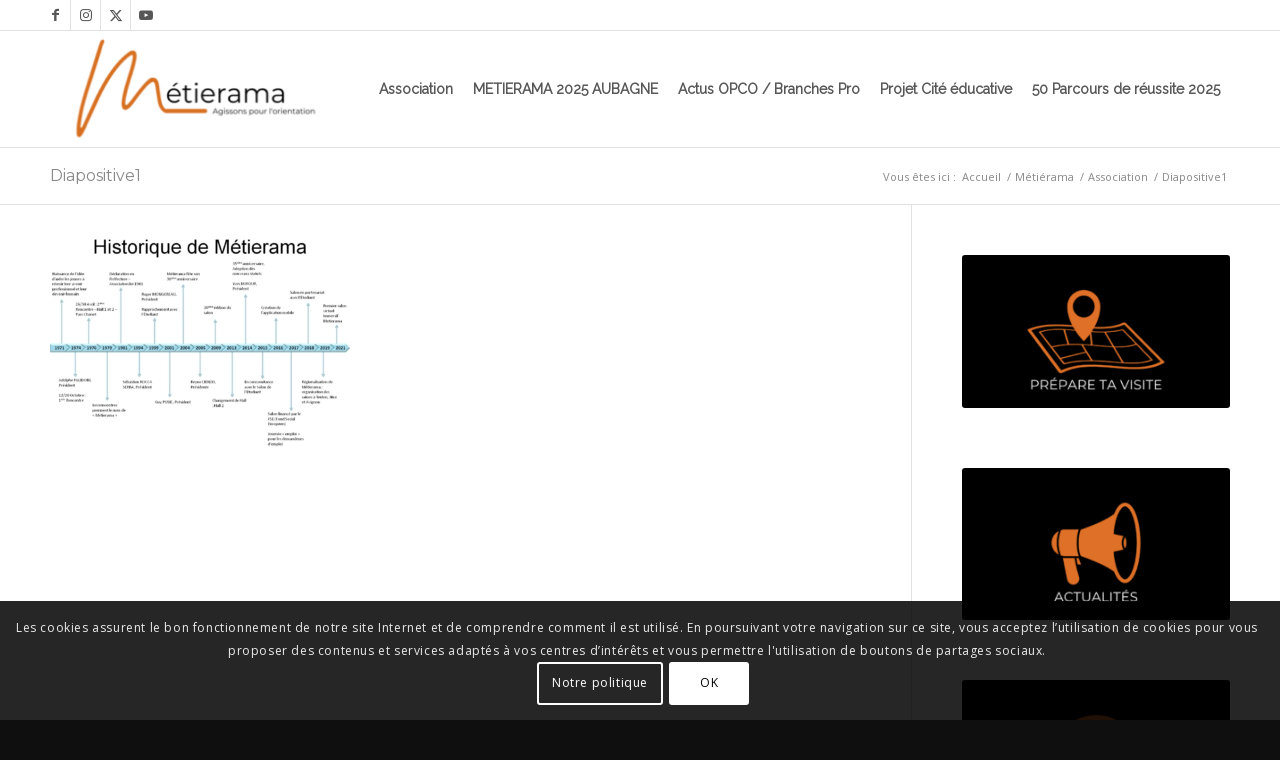

--- FILE ---
content_type: text/html; charset=utf-8
request_url: https://www.google.com/recaptcha/api2/anchor?ar=1&k=6Lf5vtEUAAAAANka4sPlR4aoIGwL082teJrJLMRV&co=aHR0cHM6Ly93d3cubWV0aWVyYW1hLmNvbTo0NDM.&hl=fr&v=PoyoqOPhxBO7pBk68S4YbpHZ&size=invisible&anchor-ms=20000&execute-ms=30000&cb=wbj7tccms0ex
body_size: 49162
content:
<!DOCTYPE HTML><html dir="ltr" lang="fr"><head><meta http-equiv="Content-Type" content="text/html; charset=UTF-8">
<meta http-equiv="X-UA-Compatible" content="IE=edge">
<title>reCAPTCHA</title>
<style type="text/css">
/* cyrillic-ext */
@font-face {
  font-family: 'Roboto';
  font-style: normal;
  font-weight: 400;
  font-stretch: 100%;
  src: url(//fonts.gstatic.com/s/roboto/v48/KFO7CnqEu92Fr1ME7kSn66aGLdTylUAMa3GUBHMdazTgWw.woff2) format('woff2');
  unicode-range: U+0460-052F, U+1C80-1C8A, U+20B4, U+2DE0-2DFF, U+A640-A69F, U+FE2E-FE2F;
}
/* cyrillic */
@font-face {
  font-family: 'Roboto';
  font-style: normal;
  font-weight: 400;
  font-stretch: 100%;
  src: url(//fonts.gstatic.com/s/roboto/v48/KFO7CnqEu92Fr1ME7kSn66aGLdTylUAMa3iUBHMdazTgWw.woff2) format('woff2');
  unicode-range: U+0301, U+0400-045F, U+0490-0491, U+04B0-04B1, U+2116;
}
/* greek-ext */
@font-face {
  font-family: 'Roboto';
  font-style: normal;
  font-weight: 400;
  font-stretch: 100%;
  src: url(//fonts.gstatic.com/s/roboto/v48/KFO7CnqEu92Fr1ME7kSn66aGLdTylUAMa3CUBHMdazTgWw.woff2) format('woff2');
  unicode-range: U+1F00-1FFF;
}
/* greek */
@font-face {
  font-family: 'Roboto';
  font-style: normal;
  font-weight: 400;
  font-stretch: 100%;
  src: url(//fonts.gstatic.com/s/roboto/v48/KFO7CnqEu92Fr1ME7kSn66aGLdTylUAMa3-UBHMdazTgWw.woff2) format('woff2');
  unicode-range: U+0370-0377, U+037A-037F, U+0384-038A, U+038C, U+038E-03A1, U+03A3-03FF;
}
/* math */
@font-face {
  font-family: 'Roboto';
  font-style: normal;
  font-weight: 400;
  font-stretch: 100%;
  src: url(//fonts.gstatic.com/s/roboto/v48/KFO7CnqEu92Fr1ME7kSn66aGLdTylUAMawCUBHMdazTgWw.woff2) format('woff2');
  unicode-range: U+0302-0303, U+0305, U+0307-0308, U+0310, U+0312, U+0315, U+031A, U+0326-0327, U+032C, U+032F-0330, U+0332-0333, U+0338, U+033A, U+0346, U+034D, U+0391-03A1, U+03A3-03A9, U+03B1-03C9, U+03D1, U+03D5-03D6, U+03F0-03F1, U+03F4-03F5, U+2016-2017, U+2034-2038, U+203C, U+2040, U+2043, U+2047, U+2050, U+2057, U+205F, U+2070-2071, U+2074-208E, U+2090-209C, U+20D0-20DC, U+20E1, U+20E5-20EF, U+2100-2112, U+2114-2115, U+2117-2121, U+2123-214F, U+2190, U+2192, U+2194-21AE, U+21B0-21E5, U+21F1-21F2, U+21F4-2211, U+2213-2214, U+2216-22FF, U+2308-230B, U+2310, U+2319, U+231C-2321, U+2336-237A, U+237C, U+2395, U+239B-23B7, U+23D0, U+23DC-23E1, U+2474-2475, U+25AF, U+25B3, U+25B7, U+25BD, U+25C1, U+25CA, U+25CC, U+25FB, U+266D-266F, U+27C0-27FF, U+2900-2AFF, U+2B0E-2B11, U+2B30-2B4C, U+2BFE, U+3030, U+FF5B, U+FF5D, U+1D400-1D7FF, U+1EE00-1EEFF;
}
/* symbols */
@font-face {
  font-family: 'Roboto';
  font-style: normal;
  font-weight: 400;
  font-stretch: 100%;
  src: url(//fonts.gstatic.com/s/roboto/v48/KFO7CnqEu92Fr1ME7kSn66aGLdTylUAMaxKUBHMdazTgWw.woff2) format('woff2');
  unicode-range: U+0001-000C, U+000E-001F, U+007F-009F, U+20DD-20E0, U+20E2-20E4, U+2150-218F, U+2190, U+2192, U+2194-2199, U+21AF, U+21E6-21F0, U+21F3, U+2218-2219, U+2299, U+22C4-22C6, U+2300-243F, U+2440-244A, U+2460-24FF, U+25A0-27BF, U+2800-28FF, U+2921-2922, U+2981, U+29BF, U+29EB, U+2B00-2BFF, U+4DC0-4DFF, U+FFF9-FFFB, U+10140-1018E, U+10190-1019C, U+101A0, U+101D0-101FD, U+102E0-102FB, U+10E60-10E7E, U+1D2C0-1D2D3, U+1D2E0-1D37F, U+1F000-1F0FF, U+1F100-1F1AD, U+1F1E6-1F1FF, U+1F30D-1F30F, U+1F315, U+1F31C, U+1F31E, U+1F320-1F32C, U+1F336, U+1F378, U+1F37D, U+1F382, U+1F393-1F39F, U+1F3A7-1F3A8, U+1F3AC-1F3AF, U+1F3C2, U+1F3C4-1F3C6, U+1F3CA-1F3CE, U+1F3D4-1F3E0, U+1F3ED, U+1F3F1-1F3F3, U+1F3F5-1F3F7, U+1F408, U+1F415, U+1F41F, U+1F426, U+1F43F, U+1F441-1F442, U+1F444, U+1F446-1F449, U+1F44C-1F44E, U+1F453, U+1F46A, U+1F47D, U+1F4A3, U+1F4B0, U+1F4B3, U+1F4B9, U+1F4BB, U+1F4BF, U+1F4C8-1F4CB, U+1F4D6, U+1F4DA, U+1F4DF, U+1F4E3-1F4E6, U+1F4EA-1F4ED, U+1F4F7, U+1F4F9-1F4FB, U+1F4FD-1F4FE, U+1F503, U+1F507-1F50B, U+1F50D, U+1F512-1F513, U+1F53E-1F54A, U+1F54F-1F5FA, U+1F610, U+1F650-1F67F, U+1F687, U+1F68D, U+1F691, U+1F694, U+1F698, U+1F6AD, U+1F6B2, U+1F6B9-1F6BA, U+1F6BC, U+1F6C6-1F6CF, U+1F6D3-1F6D7, U+1F6E0-1F6EA, U+1F6F0-1F6F3, U+1F6F7-1F6FC, U+1F700-1F7FF, U+1F800-1F80B, U+1F810-1F847, U+1F850-1F859, U+1F860-1F887, U+1F890-1F8AD, U+1F8B0-1F8BB, U+1F8C0-1F8C1, U+1F900-1F90B, U+1F93B, U+1F946, U+1F984, U+1F996, U+1F9E9, U+1FA00-1FA6F, U+1FA70-1FA7C, U+1FA80-1FA89, U+1FA8F-1FAC6, U+1FACE-1FADC, U+1FADF-1FAE9, U+1FAF0-1FAF8, U+1FB00-1FBFF;
}
/* vietnamese */
@font-face {
  font-family: 'Roboto';
  font-style: normal;
  font-weight: 400;
  font-stretch: 100%;
  src: url(//fonts.gstatic.com/s/roboto/v48/KFO7CnqEu92Fr1ME7kSn66aGLdTylUAMa3OUBHMdazTgWw.woff2) format('woff2');
  unicode-range: U+0102-0103, U+0110-0111, U+0128-0129, U+0168-0169, U+01A0-01A1, U+01AF-01B0, U+0300-0301, U+0303-0304, U+0308-0309, U+0323, U+0329, U+1EA0-1EF9, U+20AB;
}
/* latin-ext */
@font-face {
  font-family: 'Roboto';
  font-style: normal;
  font-weight: 400;
  font-stretch: 100%;
  src: url(//fonts.gstatic.com/s/roboto/v48/KFO7CnqEu92Fr1ME7kSn66aGLdTylUAMa3KUBHMdazTgWw.woff2) format('woff2');
  unicode-range: U+0100-02BA, U+02BD-02C5, U+02C7-02CC, U+02CE-02D7, U+02DD-02FF, U+0304, U+0308, U+0329, U+1D00-1DBF, U+1E00-1E9F, U+1EF2-1EFF, U+2020, U+20A0-20AB, U+20AD-20C0, U+2113, U+2C60-2C7F, U+A720-A7FF;
}
/* latin */
@font-face {
  font-family: 'Roboto';
  font-style: normal;
  font-weight: 400;
  font-stretch: 100%;
  src: url(//fonts.gstatic.com/s/roboto/v48/KFO7CnqEu92Fr1ME7kSn66aGLdTylUAMa3yUBHMdazQ.woff2) format('woff2');
  unicode-range: U+0000-00FF, U+0131, U+0152-0153, U+02BB-02BC, U+02C6, U+02DA, U+02DC, U+0304, U+0308, U+0329, U+2000-206F, U+20AC, U+2122, U+2191, U+2193, U+2212, U+2215, U+FEFF, U+FFFD;
}
/* cyrillic-ext */
@font-face {
  font-family: 'Roboto';
  font-style: normal;
  font-weight: 500;
  font-stretch: 100%;
  src: url(//fonts.gstatic.com/s/roboto/v48/KFO7CnqEu92Fr1ME7kSn66aGLdTylUAMa3GUBHMdazTgWw.woff2) format('woff2');
  unicode-range: U+0460-052F, U+1C80-1C8A, U+20B4, U+2DE0-2DFF, U+A640-A69F, U+FE2E-FE2F;
}
/* cyrillic */
@font-face {
  font-family: 'Roboto';
  font-style: normal;
  font-weight: 500;
  font-stretch: 100%;
  src: url(//fonts.gstatic.com/s/roboto/v48/KFO7CnqEu92Fr1ME7kSn66aGLdTylUAMa3iUBHMdazTgWw.woff2) format('woff2');
  unicode-range: U+0301, U+0400-045F, U+0490-0491, U+04B0-04B1, U+2116;
}
/* greek-ext */
@font-face {
  font-family: 'Roboto';
  font-style: normal;
  font-weight: 500;
  font-stretch: 100%;
  src: url(//fonts.gstatic.com/s/roboto/v48/KFO7CnqEu92Fr1ME7kSn66aGLdTylUAMa3CUBHMdazTgWw.woff2) format('woff2');
  unicode-range: U+1F00-1FFF;
}
/* greek */
@font-face {
  font-family: 'Roboto';
  font-style: normal;
  font-weight: 500;
  font-stretch: 100%;
  src: url(//fonts.gstatic.com/s/roboto/v48/KFO7CnqEu92Fr1ME7kSn66aGLdTylUAMa3-UBHMdazTgWw.woff2) format('woff2');
  unicode-range: U+0370-0377, U+037A-037F, U+0384-038A, U+038C, U+038E-03A1, U+03A3-03FF;
}
/* math */
@font-face {
  font-family: 'Roboto';
  font-style: normal;
  font-weight: 500;
  font-stretch: 100%;
  src: url(//fonts.gstatic.com/s/roboto/v48/KFO7CnqEu92Fr1ME7kSn66aGLdTylUAMawCUBHMdazTgWw.woff2) format('woff2');
  unicode-range: U+0302-0303, U+0305, U+0307-0308, U+0310, U+0312, U+0315, U+031A, U+0326-0327, U+032C, U+032F-0330, U+0332-0333, U+0338, U+033A, U+0346, U+034D, U+0391-03A1, U+03A3-03A9, U+03B1-03C9, U+03D1, U+03D5-03D6, U+03F0-03F1, U+03F4-03F5, U+2016-2017, U+2034-2038, U+203C, U+2040, U+2043, U+2047, U+2050, U+2057, U+205F, U+2070-2071, U+2074-208E, U+2090-209C, U+20D0-20DC, U+20E1, U+20E5-20EF, U+2100-2112, U+2114-2115, U+2117-2121, U+2123-214F, U+2190, U+2192, U+2194-21AE, U+21B0-21E5, U+21F1-21F2, U+21F4-2211, U+2213-2214, U+2216-22FF, U+2308-230B, U+2310, U+2319, U+231C-2321, U+2336-237A, U+237C, U+2395, U+239B-23B7, U+23D0, U+23DC-23E1, U+2474-2475, U+25AF, U+25B3, U+25B7, U+25BD, U+25C1, U+25CA, U+25CC, U+25FB, U+266D-266F, U+27C0-27FF, U+2900-2AFF, U+2B0E-2B11, U+2B30-2B4C, U+2BFE, U+3030, U+FF5B, U+FF5D, U+1D400-1D7FF, U+1EE00-1EEFF;
}
/* symbols */
@font-face {
  font-family: 'Roboto';
  font-style: normal;
  font-weight: 500;
  font-stretch: 100%;
  src: url(//fonts.gstatic.com/s/roboto/v48/KFO7CnqEu92Fr1ME7kSn66aGLdTylUAMaxKUBHMdazTgWw.woff2) format('woff2');
  unicode-range: U+0001-000C, U+000E-001F, U+007F-009F, U+20DD-20E0, U+20E2-20E4, U+2150-218F, U+2190, U+2192, U+2194-2199, U+21AF, U+21E6-21F0, U+21F3, U+2218-2219, U+2299, U+22C4-22C6, U+2300-243F, U+2440-244A, U+2460-24FF, U+25A0-27BF, U+2800-28FF, U+2921-2922, U+2981, U+29BF, U+29EB, U+2B00-2BFF, U+4DC0-4DFF, U+FFF9-FFFB, U+10140-1018E, U+10190-1019C, U+101A0, U+101D0-101FD, U+102E0-102FB, U+10E60-10E7E, U+1D2C0-1D2D3, U+1D2E0-1D37F, U+1F000-1F0FF, U+1F100-1F1AD, U+1F1E6-1F1FF, U+1F30D-1F30F, U+1F315, U+1F31C, U+1F31E, U+1F320-1F32C, U+1F336, U+1F378, U+1F37D, U+1F382, U+1F393-1F39F, U+1F3A7-1F3A8, U+1F3AC-1F3AF, U+1F3C2, U+1F3C4-1F3C6, U+1F3CA-1F3CE, U+1F3D4-1F3E0, U+1F3ED, U+1F3F1-1F3F3, U+1F3F5-1F3F7, U+1F408, U+1F415, U+1F41F, U+1F426, U+1F43F, U+1F441-1F442, U+1F444, U+1F446-1F449, U+1F44C-1F44E, U+1F453, U+1F46A, U+1F47D, U+1F4A3, U+1F4B0, U+1F4B3, U+1F4B9, U+1F4BB, U+1F4BF, U+1F4C8-1F4CB, U+1F4D6, U+1F4DA, U+1F4DF, U+1F4E3-1F4E6, U+1F4EA-1F4ED, U+1F4F7, U+1F4F9-1F4FB, U+1F4FD-1F4FE, U+1F503, U+1F507-1F50B, U+1F50D, U+1F512-1F513, U+1F53E-1F54A, U+1F54F-1F5FA, U+1F610, U+1F650-1F67F, U+1F687, U+1F68D, U+1F691, U+1F694, U+1F698, U+1F6AD, U+1F6B2, U+1F6B9-1F6BA, U+1F6BC, U+1F6C6-1F6CF, U+1F6D3-1F6D7, U+1F6E0-1F6EA, U+1F6F0-1F6F3, U+1F6F7-1F6FC, U+1F700-1F7FF, U+1F800-1F80B, U+1F810-1F847, U+1F850-1F859, U+1F860-1F887, U+1F890-1F8AD, U+1F8B0-1F8BB, U+1F8C0-1F8C1, U+1F900-1F90B, U+1F93B, U+1F946, U+1F984, U+1F996, U+1F9E9, U+1FA00-1FA6F, U+1FA70-1FA7C, U+1FA80-1FA89, U+1FA8F-1FAC6, U+1FACE-1FADC, U+1FADF-1FAE9, U+1FAF0-1FAF8, U+1FB00-1FBFF;
}
/* vietnamese */
@font-face {
  font-family: 'Roboto';
  font-style: normal;
  font-weight: 500;
  font-stretch: 100%;
  src: url(//fonts.gstatic.com/s/roboto/v48/KFO7CnqEu92Fr1ME7kSn66aGLdTylUAMa3OUBHMdazTgWw.woff2) format('woff2');
  unicode-range: U+0102-0103, U+0110-0111, U+0128-0129, U+0168-0169, U+01A0-01A1, U+01AF-01B0, U+0300-0301, U+0303-0304, U+0308-0309, U+0323, U+0329, U+1EA0-1EF9, U+20AB;
}
/* latin-ext */
@font-face {
  font-family: 'Roboto';
  font-style: normal;
  font-weight: 500;
  font-stretch: 100%;
  src: url(//fonts.gstatic.com/s/roboto/v48/KFO7CnqEu92Fr1ME7kSn66aGLdTylUAMa3KUBHMdazTgWw.woff2) format('woff2');
  unicode-range: U+0100-02BA, U+02BD-02C5, U+02C7-02CC, U+02CE-02D7, U+02DD-02FF, U+0304, U+0308, U+0329, U+1D00-1DBF, U+1E00-1E9F, U+1EF2-1EFF, U+2020, U+20A0-20AB, U+20AD-20C0, U+2113, U+2C60-2C7F, U+A720-A7FF;
}
/* latin */
@font-face {
  font-family: 'Roboto';
  font-style: normal;
  font-weight: 500;
  font-stretch: 100%;
  src: url(//fonts.gstatic.com/s/roboto/v48/KFO7CnqEu92Fr1ME7kSn66aGLdTylUAMa3yUBHMdazQ.woff2) format('woff2');
  unicode-range: U+0000-00FF, U+0131, U+0152-0153, U+02BB-02BC, U+02C6, U+02DA, U+02DC, U+0304, U+0308, U+0329, U+2000-206F, U+20AC, U+2122, U+2191, U+2193, U+2212, U+2215, U+FEFF, U+FFFD;
}
/* cyrillic-ext */
@font-face {
  font-family: 'Roboto';
  font-style: normal;
  font-weight: 900;
  font-stretch: 100%;
  src: url(//fonts.gstatic.com/s/roboto/v48/KFO7CnqEu92Fr1ME7kSn66aGLdTylUAMa3GUBHMdazTgWw.woff2) format('woff2');
  unicode-range: U+0460-052F, U+1C80-1C8A, U+20B4, U+2DE0-2DFF, U+A640-A69F, U+FE2E-FE2F;
}
/* cyrillic */
@font-face {
  font-family: 'Roboto';
  font-style: normal;
  font-weight: 900;
  font-stretch: 100%;
  src: url(//fonts.gstatic.com/s/roboto/v48/KFO7CnqEu92Fr1ME7kSn66aGLdTylUAMa3iUBHMdazTgWw.woff2) format('woff2');
  unicode-range: U+0301, U+0400-045F, U+0490-0491, U+04B0-04B1, U+2116;
}
/* greek-ext */
@font-face {
  font-family: 'Roboto';
  font-style: normal;
  font-weight: 900;
  font-stretch: 100%;
  src: url(//fonts.gstatic.com/s/roboto/v48/KFO7CnqEu92Fr1ME7kSn66aGLdTylUAMa3CUBHMdazTgWw.woff2) format('woff2');
  unicode-range: U+1F00-1FFF;
}
/* greek */
@font-face {
  font-family: 'Roboto';
  font-style: normal;
  font-weight: 900;
  font-stretch: 100%;
  src: url(//fonts.gstatic.com/s/roboto/v48/KFO7CnqEu92Fr1ME7kSn66aGLdTylUAMa3-UBHMdazTgWw.woff2) format('woff2');
  unicode-range: U+0370-0377, U+037A-037F, U+0384-038A, U+038C, U+038E-03A1, U+03A3-03FF;
}
/* math */
@font-face {
  font-family: 'Roboto';
  font-style: normal;
  font-weight: 900;
  font-stretch: 100%;
  src: url(//fonts.gstatic.com/s/roboto/v48/KFO7CnqEu92Fr1ME7kSn66aGLdTylUAMawCUBHMdazTgWw.woff2) format('woff2');
  unicode-range: U+0302-0303, U+0305, U+0307-0308, U+0310, U+0312, U+0315, U+031A, U+0326-0327, U+032C, U+032F-0330, U+0332-0333, U+0338, U+033A, U+0346, U+034D, U+0391-03A1, U+03A3-03A9, U+03B1-03C9, U+03D1, U+03D5-03D6, U+03F0-03F1, U+03F4-03F5, U+2016-2017, U+2034-2038, U+203C, U+2040, U+2043, U+2047, U+2050, U+2057, U+205F, U+2070-2071, U+2074-208E, U+2090-209C, U+20D0-20DC, U+20E1, U+20E5-20EF, U+2100-2112, U+2114-2115, U+2117-2121, U+2123-214F, U+2190, U+2192, U+2194-21AE, U+21B0-21E5, U+21F1-21F2, U+21F4-2211, U+2213-2214, U+2216-22FF, U+2308-230B, U+2310, U+2319, U+231C-2321, U+2336-237A, U+237C, U+2395, U+239B-23B7, U+23D0, U+23DC-23E1, U+2474-2475, U+25AF, U+25B3, U+25B7, U+25BD, U+25C1, U+25CA, U+25CC, U+25FB, U+266D-266F, U+27C0-27FF, U+2900-2AFF, U+2B0E-2B11, U+2B30-2B4C, U+2BFE, U+3030, U+FF5B, U+FF5D, U+1D400-1D7FF, U+1EE00-1EEFF;
}
/* symbols */
@font-face {
  font-family: 'Roboto';
  font-style: normal;
  font-weight: 900;
  font-stretch: 100%;
  src: url(//fonts.gstatic.com/s/roboto/v48/KFO7CnqEu92Fr1ME7kSn66aGLdTylUAMaxKUBHMdazTgWw.woff2) format('woff2');
  unicode-range: U+0001-000C, U+000E-001F, U+007F-009F, U+20DD-20E0, U+20E2-20E4, U+2150-218F, U+2190, U+2192, U+2194-2199, U+21AF, U+21E6-21F0, U+21F3, U+2218-2219, U+2299, U+22C4-22C6, U+2300-243F, U+2440-244A, U+2460-24FF, U+25A0-27BF, U+2800-28FF, U+2921-2922, U+2981, U+29BF, U+29EB, U+2B00-2BFF, U+4DC0-4DFF, U+FFF9-FFFB, U+10140-1018E, U+10190-1019C, U+101A0, U+101D0-101FD, U+102E0-102FB, U+10E60-10E7E, U+1D2C0-1D2D3, U+1D2E0-1D37F, U+1F000-1F0FF, U+1F100-1F1AD, U+1F1E6-1F1FF, U+1F30D-1F30F, U+1F315, U+1F31C, U+1F31E, U+1F320-1F32C, U+1F336, U+1F378, U+1F37D, U+1F382, U+1F393-1F39F, U+1F3A7-1F3A8, U+1F3AC-1F3AF, U+1F3C2, U+1F3C4-1F3C6, U+1F3CA-1F3CE, U+1F3D4-1F3E0, U+1F3ED, U+1F3F1-1F3F3, U+1F3F5-1F3F7, U+1F408, U+1F415, U+1F41F, U+1F426, U+1F43F, U+1F441-1F442, U+1F444, U+1F446-1F449, U+1F44C-1F44E, U+1F453, U+1F46A, U+1F47D, U+1F4A3, U+1F4B0, U+1F4B3, U+1F4B9, U+1F4BB, U+1F4BF, U+1F4C8-1F4CB, U+1F4D6, U+1F4DA, U+1F4DF, U+1F4E3-1F4E6, U+1F4EA-1F4ED, U+1F4F7, U+1F4F9-1F4FB, U+1F4FD-1F4FE, U+1F503, U+1F507-1F50B, U+1F50D, U+1F512-1F513, U+1F53E-1F54A, U+1F54F-1F5FA, U+1F610, U+1F650-1F67F, U+1F687, U+1F68D, U+1F691, U+1F694, U+1F698, U+1F6AD, U+1F6B2, U+1F6B9-1F6BA, U+1F6BC, U+1F6C6-1F6CF, U+1F6D3-1F6D7, U+1F6E0-1F6EA, U+1F6F0-1F6F3, U+1F6F7-1F6FC, U+1F700-1F7FF, U+1F800-1F80B, U+1F810-1F847, U+1F850-1F859, U+1F860-1F887, U+1F890-1F8AD, U+1F8B0-1F8BB, U+1F8C0-1F8C1, U+1F900-1F90B, U+1F93B, U+1F946, U+1F984, U+1F996, U+1F9E9, U+1FA00-1FA6F, U+1FA70-1FA7C, U+1FA80-1FA89, U+1FA8F-1FAC6, U+1FACE-1FADC, U+1FADF-1FAE9, U+1FAF0-1FAF8, U+1FB00-1FBFF;
}
/* vietnamese */
@font-face {
  font-family: 'Roboto';
  font-style: normal;
  font-weight: 900;
  font-stretch: 100%;
  src: url(//fonts.gstatic.com/s/roboto/v48/KFO7CnqEu92Fr1ME7kSn66aGLdTylUAMa3OUBHMdazTgWw.woff2) format('woff2');
  unicode-range: U+0102-0103, U+0110-0111, U+0128-0129, U+0168-0169, U+01A0-01A1, U+01AF-01B0, U+0300-0301, U+0303-0304, U+0308-0309, U+0323, U+0329, U+1EA0-1EF9, U+20AB;
}
/* latin-ext */
@font-face {
  font-family: 'Roboto';
  font-style: normal;
  font-weight: 900;
  font-stretch: 100%;
  src: url(//fonts.gstatic.com/s/roboto/v48/KFO7CnqEu92Fr1ME7kSn66aGLdTylUAMa3KUBHMdazTgWw.woff2) format('woff2');
  unicode-range: U+0100-02BA, U+02BD-02C5, U+02C7-02CC, U+02CE-02D7, U+02DD-02FF, U+0304, U+0308, U+0329, U+1D00-1DBF, U+1E00-1E9F, U+1EF2-1EFF, U+2020, U+20A0-20AB, U+20AD-20C0, U+2113, U+2C60-2C7F, U+A720-A7FF;
}
/* latin */
@font-face {
  font-family: 'Roboto';
  font-style: normal;
  font-weight: 900;
  font-stretch: 100%;
  src: url(//fonts.gstatic.com/s/roboto/v48/KFO7CnqEu92Fr1ME7kSn66aGLdTylUAMa3yUBHMdazQ.woff2) format('woff2');
  unicode-range: U+0000-00FF, U+0131, U+0152-0153, U+02BB-02BC, U+02C6, U+02DA, U+02DC, U+0304, U+0308, U+0329, U+2000-206F, U+20AC, U+2122, U+2191, U+2193, U+2212, U+2215, U+FEFF, U+FFFD;
}

</style>
<link rel="stylesheet" type="text/css" href="https://www.gstatic.com/recaptcha/releases/PoyoqOPhxBO7pBk68S4YbpHZ/styles__ltr.css">
<script nonce="3r-xjD4k5RzhmeOVkNLiQg" type="text/javascript">window['__recaptcha_api'] = 'https://www.google.com/recaptcha/api2/';</script>
<script type="text/javascript" src="https://www.gstatic.com/recaptcha/releases/PoyoqOPhxBO7pBk68S4YbpHZ/recaptcha__fr.js" nonce="3r-xjD4k5RzhmeOVkNLiQg">
      
    </script></head>
<body><div id="rc-anchor-alert" class="rc-anchor-alert"></div>
<input type="hidden" id="recaptcha-token" value="[base64]">
<script type="text/javascript" nonce="3r-xjD4k5RzhmeOVkNLiQg">
      recaptcha.anchor.Main.init("[\x22ainput\x22,[\x22bgdata\x22,\x22\x22,\[base64]/[base64]/[base64]/ZyhXLGgpOnEoW04sMjEsbF0sVywwKSxoKSxmYWxzZSxmYWxzZSl9Y2F0Y2goayl7RygzNTgsVyk/[base64]/[base64]/[base64]/[base64]/[base64]/[base64]/[base64]/bmV3IEJbT10oRFswXSk6dz09Mj9uZXcgQltPXShEWzBdLERbMV0pOnc9PTM/bmV3IEJbT10oRFswXSxEWzFdLERbMl0pOnc9PTQ/[base64]/[base64]/[base64]/[base64]/[base64]\\u003d\x22,\[base64]\x22,\x22wooAbMKdYcKzMTDDuWDDmsKvYcOGa8O6d8KqUnFqw7o2wosqw4hFcsOxw43CqU3Do8ODw4PCn8KGw7DCi8KMw5LCtsOgw7/[base64]/DgMKGw7HDtsKgwpfCkBXCnBrCh1l/MF7DnyvClDHCiMOlIcKVfVIvI3HChMOYFVnDtsOuw53DuMOlDRsPwqfDhQHDrcK8w75cw7AqBsK1OsKkYMKUBTfDkn/CrMOqNHlxw7d5wplkwoXDql0TfkcAHcOrw6F5XjHCjcK7WsKmF8Kpw4Bfw6PDlhfCmknCrCXDgMKFK8KsGXpUCCxKSsK1CMOwJcOXJ2QVw5/Ctn/DqsOWQsKFwp3Cu8OzwrpHcMK8wo3ChgzCtMKBwq/CsRV7wqx0w6jCrsKBw6DCim3Dsx84wrvCgMK6w4IMwqrDiy0ewoHCr2xJM8OVLMOnw7VEw6lmw5/CssOKEAx2w6xfw7jCs37DkG/Du1HDk2oEw5lyTsKcQW/DvgoCdXAwWcKEwqzCog5lw6HDmsO7w5zDqWFHNWoew7zDomPDtUUvCRRfTsK/woYEesOXw7TDhAs0HMOQwrvCiMKyc8OfCMOzwphKUsO8HRgMSMOyw7XCvMKhwrFrw70rX37ChhzDv8KAw6LDvcOhIxRRYWo/E1XDjWrCpi/DnDJwwpTChkXCkjbCkMKQw6cCwpY8G39NG8O6w63DhxkkwpPCrBBQwqrCs3IHw4UGw6VLw6kOwoXCnsOfLsOuwrlEaUxhw5PDjEXCocKvQE1RwpXCtBwDA8KPHx0gFBhtLsOZwofDssKWc8K/wovDnRHDjjjCviYhw5HCryzDpDPDucOeRWI7wqXDgDDDiSzCu8KGUTw6UsKrw7xzBwvDnMKJw6zCm8KaUsOrwoA6WjkgQxzCtjzCksOBAcKPf27CiHJZUMKXwoxnw45HwrrCsMOLwofCnsKSMMOwfhnDncO+wonCq2pnwqs4Q8Kpw6Zfb8ORL17DlETCoiYLJ8KleU/DpMKuwrrCgQ/DoSrCr8K/W2Fnwr7CgCzCiU7CtDBGLMKUSMOXHV7Dt8KMwqzDusKqcjbCgWUSFcOVG8O4wopiw7zCucOmLMKzw5HCqTPCsiXChHEBbsKwSyMOw7/[base64]/DogwBwocXw7VqwoZIw7lsacKkF2JcK2jCgcKOw4JZw70GIsOOwo9tw5PDllDCs8KGdsKww5/Cs8KfP8KDwqjClsO8UMOyWMKQw67DssOqwrUHw7NPwq3DqXUXwrzCugjDgsKHwoZYw7fClsOCa3nCicOuFCHClnnDv8KTPTPCosOGw7nDkgcTwph/w4NoBMKxUVtwWAcxw5tYwo3DkCsvc8O/[base64]/Dl8Oow68bw7hBYMO3b34bBhdddSjCusKsw7kIw5I4w63Ch8OuNcKAacKxA2PCvE7DqcOjRF00F356wqVIP0bDkMKSRsKcwqzDoFzCjMK0wp/Ci8KjwpzDqjzCocKzSU/DvcKcw7nDt8Kcw4nCusOXfC3Dm3bDlcOqw5fDlcO9HsKLwo7DuUdJfUYCBcOYLkUhC8OmPcKqV0VSw4HCiMOaY8OSekw6w4HDrRYFw54+GMKJw5nClSw2wr4UNMKJwqbCv8OKw6PDkcK0CMOWDj1KL3TCpcObw45JwoopEQA2w4bDmyPDlMK4wo/Dt8K0wp/ChMOLw4kdWcKZfVvCuVHDkcOgwoZ5E8KyIlfCsSLDhMONwpjCjsKDRhzCuMKMFjvDvnAWBMO/wq3DucK/w48zJG97UEzCpMKgw7wiesOfRkzDj8KlTWrCl8Obw4c7YMKnFcKEbcKgC8K1wpJtwqXCliIpwohvw7vDuxZswp/CnE81wp/DhnhrI8OXwptaw7HDvEfCtHk9woLCj8OZw7bCk8Kqw6p6MFdAcGjCgDJvd8KVbVjDhsK1XAVdTcO+wo0aJAw4WsOSw47DnQnDlMOTZMOlKsORB8K0w7RgRwwQbQgeWCprwq/DhVUNJwdqw45Fw7o/w4bDrBNTajpmFEnCssKpw7lydhMfNMOhwp7DrhDDpsOWMkDDnR9JFRRxwqzCjBsewrMVX0vCuMOFwpXChADCoCzDqRcvw4fDtMK+w5AQw55qR0rCi8KYw5/DusOWfMOrXsOwwpFJw7sWfSjDncKvwqvCpBYTcXDCuMOOQ8KKw5FxwpnCi2VrN8KFHcKZbGnCgGQ/PkrDjGjDjMOLwrAcbMKeesKtw611McK6DcObw6/Ci0HCh8OSw4ALasK2QxEpecK2wqPCvMK8w5zCp0ALwrghwoDDnDpEDG95w5HCsHvDuF4dc2U1NRYhw5zDuDBGJSN/XcKgw6UCw6LCqsOXR8K9w6VHIcKTF8KOfHxvw6zDuhbCrsKvwoPCmUrDoVTDmQ0UZTlzZAw6WMKzwqJYwoJWMBgew7fCshwcw5jCr1lDwqkqCU7CpGgFw77Ch8Kiw5J+OlHCr0/Di8KuPsKvwq3DomAeP8K5wrvDp8KrK0h/wpLCtMO1RsOIwoPDkQHDj0kZa8KnwqDCjMOOf8KBwr0Pw5oKOnrCq8KqYj1jIAbCu1TDjMKSwo3CrMOLw5/Cm8OTRMKbwoPDuDvDnyjDg2xYwozDpMKgTsKdCMKIAWkfwrw7wowiaXvDoFNrw6DCoHDChUxYwprDgljDhW5Hw6zDhFcaw5o9w5vDjjPCihofw5vCtGRAVF5eZRjDomA6GMOGfl/Do8OCGMOVwoBcFMK9wrLCosO1w4bCuS3CpFgnJjwyJ1kOw6LCpRFGUirCnS1ewqLCvMOUw7NmOcO4wpXDkmAFGMKUPA7ClT/CuW01w53CtMK9M1Bhw4LDlS/[base64]/CtwsqEGtjwpoLC8KsQ8KowrfCvWHChk/CtsKSScKlOAdLEiEIw7rDq8Kcw6zCplpxRRfCiiQNJMO8XBJbfznDiWLDrwJIwqkiwqA0ZsK/wpJ3w5QewpFCd8OheXAvAi3Cow/CtAspBDkHY0HDgMKWw4low4XCjcOswohDw7LCtMK/Ci1AwqXCtATCo0hCUsO5IcKswprCpMKdw7HCjcOCSRbDpMOwZzPDiD1dIUJ0wrNpwqwrw6nDgcKCwrTCusKpwq0nTi7DkXcKw6PChsKCazVOw4hBwrl7w5/CmsKUw4jDt8O1JxZZwrd1woNmZQDCgcKCw6onwoh/[base64]/DrXnDo8OdwpjDrsK0OwFaw5HDkMOIwrfCo2TCuy1pwrpySsOCd8OTwpTCicKhwrrCi37CpcOjcsKNfcKIwr3Cgn5HaWNQW8KRL8OYDcKwwr7Dn8O4w6c7w4psw4bCvA8BwrXCjmjDi3jCrU/CuWE9w77DpcKLI8K0wrFpZTN5wpnClMOYd1bCkUBzwogQw4cjMcK5WFYpUcKSPGHCjDh8wr41wqHDjcObWcKnMMOfwqVXw6/Ds8KwW8KPD8K1TcKraUICw4DCssKyCinCuF3DiMKGW2A6dikqDADCn8KgGcOFw4JNG8K4w5xNL3/CpRPCsnPCnF7CoMOtSBzDr8OEHcKkw5glRsKMeTjCnsKxHicXW8KKOwNyw6RQWsK4VXHDlMOowoDCixhmUMOVAA05wp09w4nCpsOgEsKoQMOdw4pgwrLDt8OGwrrCv2NGB8OQwqcZw6DDqll3w5jDiWXDqcK2wogRwrnDoyXDiSN/w6B8RsKXw5PCiBDDi8Kowq/CqsOfw4svVsOiwpkgSMKecsKtFcOVwo3CrHE7wqtrOx4FUDsbC2/CgMOhJwLCscOEbMOzwqHCpCbDsMOoaB07WsOVQRpKEcOoEmjCiyM2bsKzwojCicOob17DmTjCocOJwr/DnsKiVcKQwpHChCDCv8K/w6s8wq8kNSDDvzYWwpNIw41wO0N+w6fDj8KoFMOndVXDhxIywr/DrsOdw7LDg0RKw4vDq8KYUMK2UhV7TDTDomUibsKswq/DkU01cmAnRjvCuWHDmjxWwoYyPwbCvBXDg0JANMOuw5nCkHXCnsOuZ28Ew4tken9ow43DucOFw4wHwrMJwqRBworCtzsScBTCplomcsKLG8OgwrfCpAXCtQzCiRwFQcKuwqNXCBDCl8OZwr/CoijCl8OIw47Dl15oOyvCgELDqsKnwqAqw4zCrmtPwr3DpEgUw4nDhEk4OMKZQ8KABcKZwpwIw6zDtMONClTDojvDvjrCmWzDo2LDqTvDphHCicO2FcKyfMOHO8KAfUnCnl5JwqvDgGkpJWEYLgPCkF7CpwbDq8K/[base64]/CcK5CMKZw47CjgNdw40hdsO2NMKnw5hew4tLb8O9WMKDJsOaBsK7w4wNCEDCsHzDkcOtwrjDlMO3RcKJw6XDtsKRw5BiLcKdCsOvw6M+wpZaw6B8wqJSwqPDosOxw5/DuWNeWcK3AsKfw7oRwpfDucOnw7ojdhtlw5nDoERTAyHCg2AhE8KHw7xjwo7Chg5QwqrDoTHDtMOzwpTDo8OBw67CssKyw45kQcKicGXChcKREMKzdsOfwrpDw6rCg3sswoPCkmxOw6HDoktQRjTDl0/Cl8KvwqPDhsO0w5lIMyxewrLCm8K+YsOIw5dHwr/Dr8OQw7PDsMKJEMOHw4jCrGsbw4Q+QAUVw6QMe8KJRyBPwqUuwqDCsGNhwqPCrMKiIgQGdwTDuivCusKXw7nCksK1wrRlP0hAwqTDpCDCjcKiWmFawq3Ci8Kqw5UzGnYywr/Dq3bCn8KswrgPXMKVacOdwpzDhSXCr8KcwqVow4okEcO1w5gKdMKUw5jCksKwwqvCtADDucKqwpxswotUwoF1YsOYwoptwrjClwZLEUHDosOVw64hY2Uyw5XDuE/CncKgw50Jw4PDqi7ChzhjSm7DilfDu3sQMkbDiyvCk8Kaw5jCs8KLw6QRTcOkQsODw7HDnTnCilLChwjDhijDpWLClsOCw7N/wqxUw6prUyDCjMOFwr3DjsKkw6PCpk3DgMKFw7JCACs4wrYqw547ZyjCk8O+w5l3w6w8HCvDsMK5T8KabUAJwqBSEW/ClcKFw53Ds8OAW1XCugfCvMO5acKGOcKMw6HCgcKLGH9MwrvChMKjDsKEPj7DonnCucOgw5ELA0/DuAfCoMOQwpfDhkYLWMOIw58gw4o2wp8jdABrADEdw43DlkgJAMKxwrYew5tIw67DpcKmw5PClC4Bwqwrw4c1NBQow7tYwr5FwqnDgiFMw7DCosOvwqZNW8OxAsOJwrIRw4bClEfDrsKLw4/DjsKyw6lXPsOgw7Yjc8OawrDDvcK8wrxZSsKbwrV/w6fCl3DCvMK5wpgWFcKqWShnwoXCosO9BMO9Tl9pWsOMw45BY8KcQMKLwq0kAiEIT8OQMMK4wrh1NMOnd8Owwq1dw6XDmUnDvsOrwonDkiLDtsKyUkXCpMKjT8KiAsOAwonCnAxMd8KVwqDDuMOcDcOowp1WwoHCsT5/[base64]/XjldwpU8wrjCkgTCrwfCuiwYwrpLOzPClcOiwr/Dj8KpQcOrwp3CgSXDjGNsYAfDvyMrbFxtwp/ChMKGOcK5w7ZdwqnCgn7DtcOuEkLCs8OlwoDCgHU6w5Vewo/DolfDisOTwoIGwrgLVwjCl3fDj8KXw61iw5nCmcKDwqjChMKEEg4/wpnDhjkxJ3PCkcKgE8OnD8KgwrlVZsKHJcKOwqkvNE1dQAJ7wqDCsn/CpGE7NcO9LEnDscKSKGjCq8K4c8OEwpd4DmfCvQ82WAHDhypMwo1qwr/Dj3cQwo44N8KzFHI5AsOVw6QewrFOflVWIMOTw6IpYMKRQcKLd8OYWSTCpMOFw6lgw5TDusOAw7PDpcO4ZT/[base64]/[base64]/YGrDmh1mwqQ+wpJhw7HChcOAw6XDvzfCvsKlFTvCmA/[base64]/w7zDlB/ClgHDq8OdwoQHwqHClMOfVHxiQsKrw6zDs3DDuxbClxjCscKQGTgcAwciTVRIw5YRw4BZwonCgMKuwq15w5vCix/CoXLCrj4MIcOpT1pUWMKIAsOtw5DDmsK2cxRXw7XDjMOIwrBnw6PCtsKiS2jCo8K2NSXCnzoBwqlWTMOySxVxwqcIw4ocwqjDkmzCnC1Ww4rDmcKew6hEWcOAwpnDuMKZwqPDul/CthpWTjXCnMOlYQELwrhbwqFbw7PDpwFaFsKMDFgye1HCgMKwwrDDlE1lwo0iAW0OOWtNw7VXBjIHw6p0w5gXUj1Pwq7CgsKlw7fChcOHwphrFMOowoDCm8KYKA7Dm1zCmsOgQsOVPsOlw5nDlMKAfi9TKH/[base64]/[base64]/DvMKJwrAlwqsuw4YfwrvCr8KFbMO4wp7DgSvDr3TCk8KWC8KWOGYVw5fCpMKkwojCh0g6w53CpMOqw6xzTcKyAsO9LcKCdA9zFMOnw43Cqw8AWcOPSlANXz3DkXfDtMKuNFhtw6HDh0N7wrJtJyzDpTp1wpfDogvCgFYiV1tNw7DCsh96R8OUwrcJwpXDoRoLw7/CnlBzbsOvTsKfA8OTBcOeaFnDqy9FwonCnjTDmS1aRMKQw40WwpLDo8KPYMOSHkzDssOqdcOedcKlw7XDjcKoNRQgccOcw6XChlTCplQ3wpoRasKywojCqsOtLToDecO7w47Dm1spdsKnw4/CnFvDq8OEw5Bge352w6fDkm3CgcKXw7k8wqjDtMK9wo3CkmNccTfDhsKSLcOawrXCl8KjwoMQw73Cs8KsE1nDgsKhUkTCmcKfWijCsA/CrcO5fXLCkyfDm8KDw4siYsOxWMKiB8KQLyLDuMOaZcOoN8OrZ8Kdw67DrsOnSUhCwprCm8KZV2LCi8KbRMKkFcOdwo5Iwr1lb8Kgw4XDhcOuQMOFQCXCuEjDpcOlw64Ew5x5wohzwpzCvQHDoDbCpgfCuW3CnMOpDsKKw7rCgMOpw77Dg8Oxwq/Du3QIE8OhQV3DuCodw7jCnD5nw7c+YF7CpT/CtEzCi8O7fcO6J8OMcMOQSyQAJVEew6lNGMKdwrjCv14kwoggw6bDksOPfcKXw6IKw7rDo07CizoCLBvDt2fCgB8dw4tDw4ZXemXCr8Oaw7TCvcKUw4Ulw63DvcOdw6BFw6oEa8O9dMOlOcO8N8Oow6/CusKVworCksKTCngRFjNWw6XDpMOzM3TCi11rLMO0PcOxw4rCpsKLAMO3HsK3woTDncOdwoHDtsODfHl0w6YUw6sEJsO4WMOkesORw5hAEcKwAlHCoV3Dg8O8wrIESHvCgTDDsMK4c8OFV8OJH8Olw6BVIcKsa20/bnTDrD/DpcOewrZuCAXDhmNJCy9KV0w9GcOnw7nCk8ONc8K0eEoXARrCisOuZcO5P8KMwqRZWsO5wqpvNcKZwoA6EQ8IEFQ0aCYUZsOiFXnDtVvCoy0rw78Pwp/ChcKsSxcxwoddfcOow7nCqMKAw4zDkcO9w7/DnsKoG8OJw6NrwoXCglfCmMOcKcOTAsOAcivChHhtw75PRMKdwr7Cu1B/wpRFWcOhFEXCpcOzw6VcworCs04Hw6nClEwjw6LDqy1Swp46w6dueVTCj8OgE8K1w40pwojChMKhw6HDmlbDg8KqcMKew63DjsK6fcO4wqbCiHbDhsOMMFrDmWQMXMOwwpjChcKPLQ93w4pPwqtoNnEgTsOhwojDoMKdwpTCn0/Ck8O1w7FWNSbDvsOqOsKkw5zDqQMBwoPDlMODwp0VWcOLwpQVL8KZFRjDusOgM1rCnEXCjA/CjzvDmsO7wpYRwrfDhw92PhwDw4DCmUTDkglVHx47BMOqD8KgK2XCnsOHHktIZifCihzCicO3w706w43DosK7wrYnw7A5w7zCiS/DscKdVmzCgVrDqnYTw5DCksKjw4thfcKFw4LCnEMSw6jCtsOZwqEZwoDCrF9IaMOvfijDjcKtJcOow6Aew6puGz3Dh8KCOhvCjz1KwogeasOtwrvDmw/Cl8KLwrhIw6bDvThkwoQBw5/CqRHDpn7DmsKsw73CiQ/DrMK1wqHCtMOCwow9w5HDrxFheU0MwoVNZsK8SMOmLcOFwpxoUn7Ch1nDnTXDn8KzMU/Dl8KywoXCkwMbwr7CgsO2OnHCnCZIWsKVXwLDm2pMHVJ8HcOvPENnR0rCllbDqlLDpMK7w7zDqsKlR8OAKHPDmcKsZVBzHMKawotbMzPDjFBTJMKHw7/CtsOCZMOrwoHCrF7DqcOqw75Owr/DpzXDhcOkw4lbwr4UwoDDmcKWIMKkw5FhwovDslfDljBNw6bDuC/[base64]/X8KrbAPDr113UmRrEQ3Dq1hMQivDtsO4UEk7w4gcwrIpJgw6NsOqw6nChEXCncOXWDLCmcK0AEkewrVYwp5rDcKwR8Oxw6oUwqPCmMK+w54dwrUTwoIyGCLDtH3CtsKQB255w7jCpWzCjcKEw5Y/CsOUw4DDs1N2J8OeJQrDt8ODe8O4w4IIw4Frw7lOw4soP8O/eXwnwqEzwp7Cr8OPQixuw4jCvmkDM8K+w53DlMOrw54OQUHCr8KGdMKhOhPDiXvDlWbCu8K2FzTChC7CvE/DnMKuwobCl087JmlvczxYX8K5QcOtwoXCskrCh3gbw4jDimpkGAXDlxjDosO3wpDCtlABYsONwrgiw69NwoDCvcKAwqxGGMOOAQFnwr4/[base64]/DhnTCtTose29Hw4MKw4XCtx58dkgoUAlIwoAZUyd4IsOYwofCgw/CnConE8O+w6Zew4VOwoHDncOywo00FmvDpsKbFkvDl2cmwppMwozDnsKlRcKdw4NbwoDDvmdjAcOzw4bDhX3DqQHDosKAw7sRwrRJAXAfwqvCtsK8wqDCrlhfworDrcKJw7YZRkt3w63DkgfCkX5yw4/Dsl/Dh29jwpfDhS3CojwFw6/CoGzDm8O+dMObYMKUwpHCtBfClsOZCcO+dEoSwrLDrUbDnsK1wpbDqcOePMORwqDCvCRuO8OAw7TDqsKPDsORw5jCgsOtJ8Kiwo8iw6JVZBYjfcOeRcOswptYwpEfwpFuVUluKH/DnCjDusK0w5cqw6kKwqPDg35AEnbChUQPMMOJDGpTf8KzJ8KowqbCncODw5fDsH8NTsO4wqDDocK0ZyPDtgIAw53DicOKSMOVKmwpwoHDvgc/chIrw451wqM8OMO6HcKkAWfCj8KOUCPDg8O5Wy3DgMO0KHlwQzRRZcKcwqBUCilxwopnMwHCkQseLSFkcn4JJQnDqsOFwqHCvcOrfMO5H23Cp2bDt8KmXMK0w7nDjxg5Ax4Pw7jDg8OddGvCh8K2wptqC8OHw6EZw5bCqg/CrsOTZAZ+BCY9W8KMSWdIw7XCqiDDonrCrTXCosO2wp/Cm314Akk6wqDDsxJBwoRlwpw+Q8OwVVnCjcKaWcOPwphXacOaw4fCq8KAYRLCm8KvwqZXw4XCg8O2FCQvT8KUw5bDuMO5wpYFLV17JGp0wrXDqsKHwp7DkMKlCcOyF8OMwrXDh8ObajRKwqJPw6llcFFOw4vCpT/CnEhtdsOgw7BxPUwJwonCvcKCO2/DnEMxUj9udcK0OcKuwqbDtcOpw69DOMO0wqvCiMOqwpkyNW5/ScKpw6k/WMKwJy7CuXvDjlASa8Oaw4bDhBQzd30awoXDmVsSwpbDi21jUkReJ8OxeHd+w43CuzzCh8KPYMO7woDCm0QRw7lfJypxagXCjcOaw71gw67DkcOuMXlhTsKneFzCtG7Dq8KpZkFNHTPCgMK2PjF7emYRw5Y1w4LDuiXDpsOjAMONRkrDvsOJM3fDkMK9BRYRw4/CuFDDrMOYw4/DpMKOwrUqwrDDr8KLZh3DsUXDkW4iw5E1wqbCshxiw7TCtBLCuh96w4zDtmI3LMOUw4zCs3nDmyFawpJ8wonCvMKJw4h3JUdqPcKVJ8K9bMO0wqdaw4XCtsKvw5teKloEDMKdW1UQKHRvwrvDjW/CnAFnVU4mw6DCiRdzw53Cq09Mw4bCmifDusKRHsOjIXYFw7/[base64]/GsKLwpN5w5zCh3nDu8KqwoHDvcKHLw3ClyHDlsO5w6wXwqnDvMO+wrt3w4c4IFTDin7Dj3bCkcOXJMKvw5I1HRzDrsOhwoZ8LjPDrMKsw7/[base64]/eSVSQXPDmcOXwpHDlUp8M8KuwpLDl8ONwp7CkMKuHSzDtGDDlsO9HMOhw6h5URUldwPDukR8wrrCi3V8UcOFwrnCr8Oregs0wq0gwr/DmyXDm2oGwpo2QcOGDDB+w4zDt2/[base64]/[base64]/[base64]/DgMKmTz4sSyZXfx7DvEHCvUbCgS1Cw7Rww7kvwrkCVltvLcKMIwNqw60eChDCpcO0O1LCn8KXTsKlTcKEwqLCk8OnwpZnw5Vsw6wvecOkL8OmwrjDhMKIwqRiHsO+wq9ewpPDm8KwBcOkw6ZVwo8NF3hsJ2YrwpPClMOscMKWw5sIw7jDncKAGcOVw4vCkyTCnx/DuQ0jwoArOsOLwpDDscKBwoHDlCLDsGIDAcKwcDF0wpTDpcKTOsKfwplvwq13wonDhHjDpcKBOMOSTgd/[base64]/DvHnCtcKYfcK7LsK3w5jCh8OpPcOywo8eJ8KqTWHCnyAxw696WsOlbMKcdUtHw7UwPcKiN33Dl8KzKz/Ds8KDI8OZe2LChF9aPAXCoB/CvGZac8KyQU9Tw6XDvTPCt8O7wp4Kw5Zjwq/DpMKJwplmTDDDvcKTwqrDjE7DkMKGVcK6w5zDlW7Ck0DDkMOMw5TDhTtOPMO4JzjCqBjDscOxw7/CgBU/blnCiXTDqsOCIsK3w4TDljrCvWjCug53w7bCl8KCTHbCpyFnUynDtcOPbsKHMG7Dmx/DnMKkXcKOHsKHwo3DsHB1wpPDoMKqS3Ulw5/DuT/DhWpJw7d/wq3DojF/NQDDohDCjxs4ACPDigPDqkjCrQHDgQsTAQ1EKHfDtgsfN04mw6VWR8OsdnUJa23Ds2tjwpxJe8O+cMK+cVdzZcOuwobCtCRAK8KKdMO/[base64]/DlwQ/wrnDr2QpwqEWwqnDtcO0wo3DsMKRw6DDi05Fw5vCtjgtAhjCtsKSw4MgMktbDUnCt1zCvGx5w5V8wrjCiSAow4XComvCpnDCiMKjRwnDuGDDpjA/bUvChMKFYndgwqbDllXDgkrDm1Bqw7jDl8OWwo3Doy1fw4EsS8OUA8Oqw4TDgsOOVcKgDcOnwrPDt8KzBcO1OcOGI8OjwovCosKZw6BRwobDh3wtw4NRwr0Bw6w2wpPDmyXDgRzDl8ORw67Cn2MTwp/DpsOiC1dgwpPDm1XCiDXDvWLDnXZCwqsYw7cZw58EPgFiOVJ2fcOwKcO7wqklw4PCoXRFNR0Hw7TCrsOiGsOaX1Eowo3Dn8K4w5PDusOdwoUww6LDscOhBcKZw77CpMOOMgEow67DjnTCvyXCnxLCsA/CuyjChWJbAngwwqIawpfDr285wqzDuMOOw4fCtsOmwrVAwrgOCcK6wpRZBwM2wqNgZ8Kww7hJw70mKEYUw7AncyfCusOFATV3wrzDvzHCocK9wo7CqMKTwo3DhcK4GcKiUMKSwqsPeQBbAgnCvcKyTMO7b8KoAcKuwpzCnDTChCDDqHYEdUxYR8KqRgHDtQ/DmnDDvMOBNcOxBcOfwpdLf37DvsKnw4bDgsKnWsK9w6Vfw5jDgRvDogpBa2pywp3CscOrw6/DmsKhw6gSw5tuH8K5GlfCosKaw5sxwo7Cs0fCn34Sw6DDnGBjQ8K+w5TCjXhDwpU7OcKjwpV1ZjUkWgVoXsKWW2EYdsO/wrEgbk8+w5hUwqTCo8O7UsOqwpPDsT/Di8OGIsK/wrdIZsKnwpkYw4k1ecOvXsO1d3/CqEjDnHHCk8K1RsKPw7tYYsOswrcFTMO4L8KKaAzDq8OvLBXCgCnDqcK/QyPCmSFIwrQEwpbCpMKMOxnDnsOcw4Z+w4jCmEzDvDTCr8KhJCsTcsK+YMKSwrPDp8KpfsORdxBHJjkOwobCrWjDh8ODwp/Cs8OzdcKPCQTCuTJVwpjCg8OvwofDgcO3GxrDmHs9wpLCtcK/w5lxWB3CrjBuw4ZowqHDlAx8PcOUZgjDu8KxwqB1cgNWMsKUwpwlw5fCjsOLwpUSwrPDoxYTw4R7EsO1dsO+wr8Ww6vDgcKswqjCj05gJBfCthRRbcKRw6XDizgoA8OeP8KKwo/CuXRgBQ3DrMKRITjDnCYBcsKfw5PDhcKEMEfDnU/DgsKqEcO9XmbCp8KYbMO3w4PDkEd4wrjCsMKZfMOKPMOZw7zDoCtfGyTDkAPCiS52w75bw6rCusK2D8KAZMKZwrJ3CGlpwo3DtcK9w4DCksOOwoMAAjxoAMOjKcONwqFtaRc5wolqw6TDkMOiw7MwwpLDijR/wrTChVQWw6/Dn8KQHl7Dt8OIwptXwqTDsgPCglDDlcKEw5NnwpjCj17Dv8OZw7otW8Ose3zDnMKVw7VgPcK3ZcK/wq4bwrMpTsOHwqBRw7M4HDjCqDI8wrdVRmbDmxUqZR3CjBnDg3tSwrRYwpTDt10fXsOZdMOiAR3CgMK0wpnDnENXwrbDucOSEsOZC8KIVWE0wo7CpMKmRsK5wrQVwrslwqHCrD7Cp0wBO3QaaMOHw585MMOaw4HCqsKBw6Y6TDJkwr3Dtw3Cm8K7R35mLxDCoSjDjV0/ZW4rw6TComYDTcOTfMOsPBfCpsKPw7LDqQnCr8OdC0bDm8Kqwppnw60JejVPUCrDssO2NsOxdmlwE8ORw6MNwrbDlyjDjXNswpDCtMO7WsOJDV7DqCFuw6lvwrLDiMKxchnCglFiG8OUwo/[base64]/Cq8KgGHTDg8KRwpxLw6N7BMKvw7rDoDxFVsOOwrBaMXLDtQcrw4rDlznCk8KNXMKjV8K0QsOfwrUlwr3DqsKzFsKUw5/Dr8O5C2Rqw4QmwqPCmsOGR8Osw7g7wrnDi8OWwpglVUbDjsKBeMOrNsKqaWB9w5Z0aWgWwrXDgMKtwqFnW8KWHcOfL8KnwpzDtHPCmxJxw57DqMOQw7vDsTnCpkEEw60GFn7CpQNzXsKHw7xLw6vCncKyaw8GXcOuVsOcw5DDr8OjwpTClcOodCvCmsOtGcKRw6LDo0/CoMKzEhdMwoVNw6/[base64]/YsOtSMOdXsOaRMOww7LCkXHCscKKwqMyccK7asK/[base64]/Ctg5ianUZDUgaw5kuIEt/[base64]/[base64]/DosKpw4zDpkLDnsONwqhHdsKWFVzCv8OKw73DiBBRCMOIw7xbw4bDtyM/w7nDicKPw4TDrsKHw4Ikw4XCtsKAwqNwHV1gDks0TVPDsCNzITYdXSlTwqcdwp8ebcOLw6onARPDpcO1HsKnw7Y7w4QMw63CusKRRztIamDDl0gUwqrDjAwPw7/DhMOTVMK8CUfDsMOIdQLDlGAOIlvDlMOAwqsqasOYw5gcwrhNw6x4wobDgcOSX8OqwpBYw7gyWMK2OsOGw7/CvcKiCjMJw4/CqipmUlFlEMKSRDcowqLCpgLDghx9fsOVe8K4YiTCj0jDlMOfwpHCtMOgw6Q5D1zCmjl3wptjdDwLBsKre3t0FHHCri97aU1ZClBrXEQmLxTDqTotVcKxw4ZHw63DvcOXCMO7w6Y7w4NyfVLCkMObw4gZHVLCtWtawoXDqcKSDMOYwqp/IcKhwqzDk8O0w5XDnjjCocKmw4hlbgnDicKSacKUHcKhYA5PDB5PXD/CqsKDw47CvDvDgsKWwpR1csOiwpdGNcK1e8OFbcKiCkLCvjzDqMKISTHDusKsQ1MbZcO/[base64]/Dkm3CpcORLFh4w7vCpsOOw6Mhw6FWCyp2dkduLcKIw6dsw61Lw7LCuXAywrJZw7V7w5siwqPCjsKzL8KeFTZoMMK2wpVzEMKZw5jDv8K/w4pve8Orw59JA0x1UMOmdGfCqMOtwq93wodnw5zDrcOJA8KDdkDDuMOiwrMpM8OjRD1+GMKUZgIhIA1neMKDdHDCuQ/CmylrCxrChzQtwpZhwoRww6fCqcKMw7LCuMKsX8OHFXfCpQzDkAUuD8KifsKdHQcww6TDrzx7bMOPwo9rwrBwwr91wrEVw6LDpsOCacKcVMO9bzIKwqthwpsOw7rDkW0EF2nCqnJkJUdaw795byUuwpNbdwDDqMOfMAlnSkQOwqHCvhhyIcO/w4FZwofDqcOYLVVawpDDnGQvw6tgRVLCoEcxBMOJw5E0w6/CnMOICcK8VzDCukNEwoTDr8K1NnMAwp7CmEpUw6jCnn7CtMKWwpBJesK/wrgZHMKxBhbCsGwVwpxew4sjwq7CkBTDlcKwIHXDvDXDhCLCgifCnmJrwrImRlHCoWTCrXUPNcK8w7PDncKpNi7CvWF/w7zDpMOHwqxTMm3Dr8KcSsKWKcONwq1rFgPCvMKoYjjDpMKuQXNMUMK3w73CggrDkcKjw5vCmA/CojEsw67DqMK2YsKaw4zCpMKDw5HCmWvDlSorOcOGC0HCtWDDsU8oHsK/AGAYw6lkEi1JB8OGwojCncKccMKrw4nDm0kHw64Mwp7CklPDlcOYwptgwqvCoQrDkzTDvWtLdMOCD0TCng7Dsi3Cm8Krw6EJw4zDhcOGOA3DkCNkw5YfVsKXPUXDvHcAWm/Ds8KEVUtSwoF0w5RxwocrwpQ6ZsO1V8OZw4QVw5c9JcOwL8OAwq8Rw5fDgXhnw4ZrwqPDkcKbw5TCsBk4w77Cp8ONfsKaw63CucKKwrQyQGorDsOJEcK8dwtQw5YYDcK3wpzDm08lDCbCmsK9wrdXH8KSR3DCtcK/E0BIwpJ0w6PDjUrCkwlNCTHCpMKuMMKCwqoGbxNTGxgAUMKkw7wIMsOwG8K8bxRvw6HDk8K+wogILGrCtk/CkMKrMyZOQMKoHBzCj2fClnh3TmFmw5vCgcKcwr3CtlfDq8OtwrAIIsKaw6PClE3CicKQdMOZw54YAMK/wpTDvlHDoRvCl8K8wpXDnxvDtMKpGsONw4HCskUdNcKlwp1eTMODZzxwT8Kcw7cowppmw6zDjHciwp/DhXpvbGU5DsKqGw9BGXLDhXBqXw92MgQQRB/ChirDoSvDn2zDsMKtaEbDshPCsC1vw7LDtz8gwqEww5zDtH/DglFFaBDCoFQgw5fDj2TDmMKFbFrDlTcYwphhahrCmsKqw65Vw4jCoQpxDi4/wrwZd8O7DnvCjcOIw7Jtd8KeA8Onw6oDw7Bww7xEw7TCoMK7VB3CvRTClcOYXMKkw6IPw4zCmsO+w6XDvBXDhkTDnBdta8K8wrRmw5wzw5wBZcKHR8K7w4/DqcO0ARfCrXzCiMOUw7jCiGnCpMKfwoJcwoh6wqEgwoNJc8OEfifCiMOwfEBZMMKZw4lbYkYIw74uwrHDpytrTcO/wpQnw7FWP8OvYcKpwpzCgcK8akzDpHzCl1bDisO/G8KqwoIEKSfCtjjCh8OVwp7CjcK5w6fCry3CtcONwofDlcOGwqvCscOEPsKJYUgiGSfCk8Oxw67Dnz92YzxfJMOCB0sZwpTChCfChcO/w5/DscORw73DvEPDrAASw5vCiBbDkGY8w6XClsOAV8ONw5LDm8OKw4YKwq1cwo7Cj2EKwpRAwo1zaMKWwprDgcO/MMKswrbCrxXCo8KBwovChcKtUi/CtMOfw61Cw5taw58bw4Q1w5LDhHvCusK8w6PDr8Ktw5rDn8Opw6dLwqPDlwXDtCAZwo/DhRbChMOGKCptdwfDk3PCpXgMKHtpw4zCnMKRwoHDh8KeasOvEzoMw7Zgw51Sw5rDj8KAw5F1C8OhS3cIL8Ojw4Aaw5wDSChYw7A3VsO4wporwpTCocKgw4IpwprDsMOBbsORNMKYAcK8w5/Dp8Odwr8FRTkvV2wgPMKaw6TDu8KOwobCiMKpw5MEwpEYLSgtTSjCnwVKw5QOJMOVwp7DgwXDh8KGGjXCjsKowq3CvcKKIcKVw4PDscOww7/[base64]/DlyDDiAF6Z14Lw6NTdcK7CsOlw7k5w6J1IsKvw5PDsVPCvhvCusOvw7nCvMO4eyHDjSzCsDlywq1YwpxCKFccwqDDo8KjH3FzI8O0w6toalwlwpRMHDfCrkBhWsOYw5Y8wpxbY8OIa8KvdjM2w5DCuyhNFAUZUsOhw7s/fcKMw5rClnMgwr3CqsO6w4pRw6B6wojDjsKUwpbCksOaDkfCpsK2wq1vw6BBwqgiw7IRZcONNsOfwogJwpIEFj3CkHnCrcKhScOcTBEawpUVYcKCDALCpC0oVcOnPMKyY8KPeMOVw4nDusOew5rCkcKnOcOLfMOKw4nCr2w/wrLDlQrDqsK3Vm7CgVAeB8O2XcOcw5bCkXY/OcO3dsO+wqRKF8ObSkU8ADnCigAswovDo8Kjw4h5woUEMUFiHB3Ci07DuMOlwr8lW0hCwrbDpU3CtV9aNBQGd8O5wq5gDFVWBcOZwq3DqMOZVMK6w5EnEGIDVMKuw5kjPMOiw5TDnsKMW8ONJgojwpvDtnfClcO+ZmLDscOeXllyw7/Dj1nCvmLDh30/wqVBwrgcw4c0wrLChi7CnCnCkixbw5Zjw4NOw5fCncKlwqrCg8KjBhPDqcKtXghbwrd3wpdkwo9Pw50LLyxEw4HDkMOqw7zCk8KRwoFCd0x0wpFdfw/CrcO4wqvCjcKMwokvw6o8B35bDitTZXlXw45VwqrCh8KGwpHCqQvDkMKTw6DDmH5owopvw4ppwonDvCrDncKgw7TCpsOIw4TDpBonY8KGSsKBwoRzJMKKw6TDn8KQZMObbcK1wpzCr0E/[base64]/DkgJvAwEsasKTwrrDq8K0bnPDlMKxGcO3C8Ogw6bDuy01dS54w4zDjsOhwr4fw4/DnF3DrhHDnAZBwovCn1DChD/DmktZw4NPGV9mwoLDvC7Ci8OJw5TCkj7DqMOpU8OkFMKcwpBfUVdcw79nw60Ucz7DgmzCpUvDmB/CsA7CkMOoGcOKw7J1w43DiG/ClsK0wplyw5LCv8OwPyEULMODbMKwwpk5w7Mhw7I6ak3Dr0bDvsO0cjrCusOGMkNrw5FNaMOqw4sTw6Y4JGwTwpvChT7DtyPCoMOYHMOEMGHDmys+QcKOw7rDjsOAwq3CmWhzKhrDhU/Cs8Onw43DqA3CqXnCqMKCWQDDgkfDv3zCih/DoFvDmsKtwpADRMKUInXCnlMsCmfChsKaw6wHwrg2QMO9wo52w4DCnMO0w5UywpDDisOfwrDCjHrCgA0gwqPClR3CvyBBe1JDKiwawpN+S8OXwr5uw6Q3wp/DrhHDjHBTCgRuw43Cv8OGIAN6woPDusK3wp3CusOHPDTCjMKdUlXCszfDmVDDlcOhw7vCkCJ3wrQ1axJXKsKGIG/DlFEmWTTCmMKSworCj8KNfjrDssO8w4osB8KQw7bDp8OGw5bCp8KoUcKmwp1Swr1IwqrDicKuwrbDuMOOwrTDkMKOwonDgl5hFUDCqsOXW8K1AUhtwoomwrHCgcKyw4nDuinClsKFwq3ChDYXERA/d3LDomjDmMOhwp4+wrQeUMKxwoPCpcKDw44Iw5oCw7A4w7Ynwrp2PcKjDcKLIcKND8Kcw4MlFMODdMOTwq/DpTTCisOLLyDCrsOyw7s9wpxtdXUPdi3DvDgRw5zClMKRJGMOw5TCuwvDjworXsKzR19/ahoOFcKnJlB0OcKGJcONRx/DmsOtSCLDs8Oqw4wOYE/CncO/[base64]/KsO/w4oJOx0tH8Knwr3Ckx0dZsKZwr1HEsKxNsO7wpEbwr0tw7QBw4nDtBTCpsOzf8OQCcO4ACrDlcKnwr5fLDzDnVZKw7VWwp3Co1pCw7cTWBZGQ2vDlHEdGMKlEsKSw5BodcOBw7fCv8O8wqQiYADChMOKwonDi8KzW8O7JxZubV1/woxawqQBw5ghw67Cmh7Dv8Kiw68Vw6UnXMO5aBvCuCR6wozCrsOEwozCp3/ClXoOUMK6I8KyKMO/NMODIxHCkSs6OCk7TWXDjTBTwo/[base64]/DmD1AKzgrw6jCpMO/w6dAwrLDhlTCgQ5PwqLCpAVkw6wUahURb0nCr8Ovw4zCicKawq00WAHCjiR2wrFpEcOPR8K6wpDCqCYgXh7Cn03DmnY/w6cew7/DnDV7VEtjNcKWw74Yw5JfwqRPwqfDpjrCmyPCvsK4wpnDpioFYMKqwoHDsUd+Z8Otw4rCs8KPw4vDjzjCoxJlD8K5KsKoJ8OUw6jDvMKYEyVxwr3CkMODInppGcKwPQ3ChVcTwoh6BFR0XMKrdU/Dq37ClMKsJsOeQC7CpHgsLcKQZ8KLw47CnltlO8OqwofCq8K4w5PDniR/w5pvKMOww74gH2nDkTh/PXJkw64CwoQbTMOIEjJbYcKabU/Dp3oQSMO/w5EPw5bCsMO7aMKmw7LDsMKvwrcnMTPCpcKAwozDvmbDuFgEwpUww4t8w7/CilrCrMO5A8KZw4czM8KPUsKKwqhaG8Owwqlrw4HDl8KYwrTCsSDChEVubMOgw4A5PhbCkcKUD8Ouc8OMSSpKBHnCjsOVaRE8ZMOnaMOPw4t+LlzDu3oQEgxxwoABwrwxWsKlWcOqw7PCqA/DnEdrcHzDoyDDhMKSBMKLTTcxw60pUhHChnZLwqcpw4vDgsOraWbCgxLDj8K/bcOPdcOWw7InX8OdJ8KuVV7DpzJoCsONwovClXIYw5LDu8OLeMKqY8KnHnIBw5hyw7kuw5oGIh0GeFXDoXTCkcOyCnMaw4vCkcOLwq/CmTIOw44rwqrDrTjDkhsOwq/Dv8OIV8OfZ8KOw55QVMKSwoMww6DCpMKwTUcSc8OPc8K6w4XDqiFlw40XwqrDrFLDg01LU8Kqw78mwooiG0PDl8OhT0/Dn3tVfsKiE3/[base64]/DusK4wrg4JRBLwr7DohgrXMOxw45NHcKASRTCuRfDlTvDl0sbVAPDg8OHw6MRH8O6TzvCj8KlTlYLwpPCpcOYwqfDsTzDnU5WwpwYLsK1Z8OEUSRNwrLCkz/Cm8KHEm3CtXRvwoHCocKCwqg4ecOSc0bDisKWAzLDrXIxd8K9eMKVwojChMOAbMK5bcOpN1kpwqTCmMKKw4DDh8KIDzXCvcOFw5xuPMOPw7vDr8Kqw6NWFgDCisK/JDUSWyPDjcOHw6zCqMKzZUY2RsOEGMOWwr88woAeIlrDrsOvwqAXwpDCjkLDr2DDqMKUFcKbSSYSDMO0wpF9wpTDvj7DhsOqZsKBWhfDjcK5U8K5w4k+VzACLBlDbsO2UnPCncOYbcOEw4DDtcOlFMOUw7N/wovCgcKew4w7w5AzBMO0KA9Kw5xbZMOHw4BMw4Y7wrLDmsKewr3DjgzClMKOYMK0FF9WW0JfRMOuA8OBwpBEw6jDg8KlwrjDv8KkwpLCmVN1BxV4NCBFKRNVwofCqsOYCcKeTXrCszjDkcO/w6DCoz3DucK2wpxuNjDDrjRCwo5zM8O+w4Mmwrt0EUnCssOxAsO1wr0WZmg9w5DCrMKRKzLCt8OSw4TDrlTDi8KrAH43wrJ+w4kFM8O7wqRZDnnCoR06w50dX8K+VX/CvDHCiGrCjQlILcOtE8KVIcK2P8OGWsKCw5YRfihUFTbCjcOISgzCosKmwojDtj/Cg8OEw5kjGx/[base64]/Dr8K0ccKARUBERC7DiMK1GQzDrX8VwpnDvnBjwossJ0Y7ezMWw6PCvcKGO1Y+wpvCjyAYw5gjw4PClcKZX3HDtMK4wo3DkDDDmz0Gw6zCgsONV8KwwrnCosKJwo12wr8NMMODVsOdGMOPwrPDgsK0w5nClhXCvRrDhMKoEcKmw5/[base64]/[base64]/CtsKAw5M7G8OWw590wr9xwrwDbgDCj8KNwrBYe8KtwrErEsOHwrg8wpLDjgk7I8KuwrrDlcOjw4JBw6zDpxDDplE4JShndm/[base64]/CuMOBe04Qw6nDtMKZw7HDgcOrwrbDll/DmlbCmFPDqUzDqsKxRnLCikwrGsKfw496wrLCuVTDlcOQHnzDvmfDicOKX8O/EMOZwp7Cs3QYw6A0wrMxDcKCwrh+wpzDmTbDo8KbEGrCtikOScO+E2fDpFdjOmUcGMKDw6rCqMK6w64hJkjCvsKVTCcUw4ItEh7Dp37CkcKfbMKQbsOJH8Kdw5nClSbDt3DDu8Kgw69Hw7J6YMOgwpbCsB/Cn3vDg33CuBDDtHXDg1/[base64]/CsU3Dn0UEwoLDsDBCwp3DphAvVMOeCWM/[base64]/DucOEcg3CncO5NntfJMKbHMOeR8K+w4nCkMKSw7dhQMKTX8OJw78bKWvCjMKbVWbCuWEUwrQNwrMbSUvDnEVewoFRSDvCh3nCocOTwodHw6A5IsOiE8K5CcKwNsKbw5/CtsK9w7HCsz8Bw4UNdQE9TVQsLcKSGMKnIMKUW8O2YQQGw6Yjwp/Cs8K1MMOtZsOPwrhFB8O7wqwiw53CtsOfwr5OwrhNwqvDgSs8RzTClMO1XMKtwrfDlMKJMcO8UsOIMlrDicOuw6zCkjldwo/Dj8KZMMOCwpMWKsOpw43CnChbeXFXwq0hb0PDg1Ffw5HCj8KEwrx/woTDisOowpDCrsKQMEPCjC3CsgHDnsK4w5RqccK8esKFwrRrHzbCny3Cq3ktwph9GDvCl8KGw6rDsVQHFjllwoRiwrlkwqVpOynDnk3DvEVHwpB/w6sDw6J+wpLDiFnDncKxwpPDpMO2KBRhwozDvizDjsOSwo3ClzPDvFBzeTtGw7XDgg/[base64]/CnB04JyzDlsKowrkTwrsQHcK+w4TCksKhwq3DuMOgwpzChMKlZMO1w4nCmT/ChMK5wqUFWMOwPE5WwoTDicOowpHDnF/[base64]/SMOHQ8KUwrYvd3bCu8OJEMOsw5nDj8KGwrUhOlIpw6nDhcOcKcORwotyfnbCoV/Dn8KEbsKtADpbwrrDgsOsw7ljGsODwqYfEsOrw7IQA8Kiw70adcObU2k5w6xBwpjCrMKQwqTDh8KyfcOXw5rDn1VYwqbCjzDCk8OJJ8KpCsKewrQhKcOjD8KgwqxzfMO+w5/CqsKvb2UzwqtDDsOGwq56w5B0wpDDghDCgmvCtMKSwrnCpsKKwpTCnwLCh8KWw6/Dr8OfasO+BlkBIG5MNVbDjAQkw7jDvybCpsOHYioNd8KFDgDDpxXCvTrDqcOXFMK0cATDisKbfW3ChMKEecKMNBvDtFPCvyXDsE5bc8K7wolLw6bCncKVwpzCqX3CkGEwORNVK05aTsKuBzxCw4HDrcOLCiACN8OxLyNdwqzDisOfwrdJw4/Dv2DDnCTCmsONMjvDkxANS2t1BXksw5Mow7/CtWDCjcOpwrPCqnc+wrrChm8Zw6rCjzt9CDrCmljDicK9w7Ekw6rCoMOHw5rCvcOIw6F4HBoHFsOSPUQ+\x22],null,[\x22conf\x22,null,\x226Lf5vtEUAAAAANka4sPlR4aoIGwL082teJrJLMRV\x22,0,null,null,null,1,[21,125,63,73,95,87,41,43,42,83,102,105,109,121],[1017145,884],0,null,null,null,null,0,null,0,null,700,1,null,0,\[base64]/76lBhnEnQkZnOKMAhmv8xEZ\x22,0,0,null,null,1,null,0,0,null,null,null,0],\x22https://www.metierama.com:443\x22,null,[3,1,1],null,null,null,1,3600,[\x22https://www.google.com/intl/fr/policies/privacy/\x22,\x22https://www.google.com/intl/fr/policies/terms/\x22],\x22vxD30ae8CLfmNFVIyIufRzI8aIV8BF8QqbdcF/1Dzic\\u003d\x22,1,0,null,1,1769335350736,0,0,[55,96,114,37],null,[85,249,13,147],\x22RC-fZqqATkOv2s3QQ\x22,null,null,null,null,null,\x220dAFcWeA5QUSDMByJZ_PK3oLN2C5dpVpeHW1nvTHR6jk4j8yyhjJ8LBLgy7RvF-YNyrsq-YBlVq9cdl6LWwclQu-n74yDDmRQNag\x22,1769418150899]");
    </script></body></html>

--- FILE ---
content_type: text/plain
request_url: https://www.google-analytics.com/j/collect?v=1&_v=j102&a=1387093519&t=pageview&_s=1&dl=https%3A%2F%2Fwww.metierama.com%2Fassociation%2Fdiapositive1-4%2F&ul=en-us%40posix&dt=Diapositive1%20-%20M%C3%A9tierama&sr=1280x720&vp=1280x720&_u=IEBAAEABAAAAACAAI~&jid=1953732802&gjid=1240696030&cid=302433093.1769331750&tid=UA-71050221-1&_gid=1191189834.1769331750&_r=1&_slc=1&z=1510181423
body_size: -451
content:
2,cG-CWRGN1LBE9